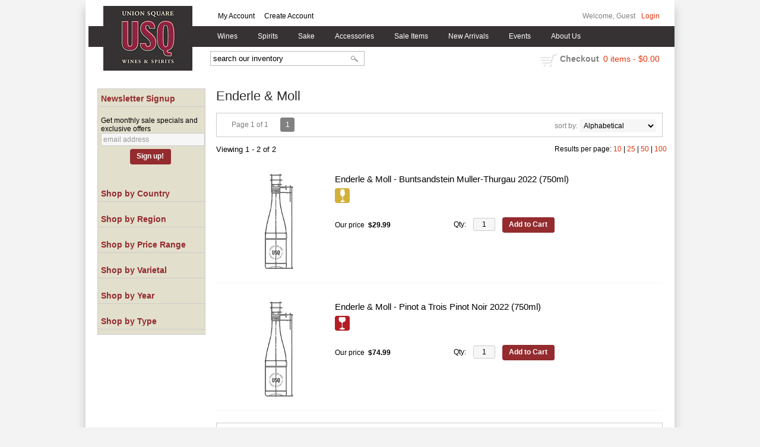

--- FILE ---
content_type: text/html; charset=ISO-8859-1
request_url: https://www.unionsquarewines.com/brands/Enderle-and-Moll
body_size: 11943
content:
<!doctype html>
<html lang="en">
<head>
<title>Enderle & Moll - Union Square Wines</title>
<link rel="preconnect" href="https://ajax.googleapis.com/" crossorigin>
<link rel="dns-prefetch" href="https://ajax.googleapis.com/">
<link rel="preconnect" href="https://www.googletagmanager.com/" crossorigin>
<link rel="dns-prefetch" href="https://www.googletagmanager.com/">
<link rel="preconnect" href="https://fonts.googleapis.com" crossorigin>
<link rel="dns-prefetch" href="https://fonts.googleapis.com">
<meta name="msvalidate.01" content="209B561DEAA2F962BEF96B65F926A647" />
	<meta name="geo.placename" content="140 Fourth Avenue,New York,NY"/>
	<meta name="geo.position" content="40.733573,-73.989913" />
	<meta name="geo.region" content="New York NY,USA" />
	        <meta name="msvalidate.01" content="F40ED45ADD516263E24848F00A6815B3" />
              
        <link rel="apple-touch-icon" href="/images/sites/unionsquarewines/apple-touch-icon.png" />
        <meta name="description" content="Enderle & Moll - Union Square Wines. Search our inventory to find the best enderle & moll at the best prices." />
<meta name="keywords" content="Union, Square, Wines, inventory, wine price, wine shopping" />
<link href="/images/sites/unionsquarewines/favicon.ico?v=6" rel="icon" />

<meta property="og:site_name" content="Union Square Wines">
<meta property="og:type" content="product" />
<meta property="og:url" content="https://www.unionsquarewines.com/brands/Enderle-and-Moll" />
<meta property="og:title" content="Enderle & Moll">
<meta property="og:description" content="Enderle & Moll - Union Square Wines. Search our inventory to find the best enderle & moll at the best prices." />
		<meta property="og:image" content="https://www.unionsquarewines.com/images/sites/unionsquarewines/unionsquarewines-logo.gif" />
		<meta name="viewport" content="width=device-width, initial-scale=1.0"">

	<link rel="stylesheet" type="text/css" href="/skins/gentle/css/master.css?v=14">
	<!--[if lte IE 8]>
      <link rel="stylesheet" type="text/css" href="/skins/gentle/css/ie.css" />
<![endif]-->

	<script src="https://ajax.googleapis.com/ajax/libs/jquery/1.12.4/jquery.min.js"></script>
	   	<script src="/js/jquery/colorbox/jquery.colorbox-min.js"></script>
	<link rel="stylesheet" href="/js/jquery/colorbox-master/colorbox.css"/>
	        <!-- <script async src="https://www.googletagmanager.com/gtag/js?id=AW-788430610"></script><script>window.dataLayer = window.dataLayer || [];function gtag(){dataLayer.push(arguments);}gtag('js', new Date());gtag('config', 'AW-788430610/');</script> -->
        <script async src="https://www.googletagmanager.com/gtag/js?id=AW-788430610"></script><script>window.dataLayer = window.dataLayer || [];function gtag(){dataLayer.push(arguments);}gtag('js', new Date());gtag('config', 'AW-788430610');</script>
        	<script>(function(w,d,s,l,i){w[l]=w[l]||[];w[l].push({'gtm.start': new Date().getTime(),event:'gtm.js'});var f=d.getElementsByTagName(s)[0], j=d.createElement(s),dl=l!='dataLayer'?'&l='+l:'';j.async=true;j.src= 'https://www.googletagmanager.com/gtm.js?id='+i+dl;f.parentNode.insertBefore(j,f); })(window,document,'script','dataLayer','GTM-WGDW35C');</script>
	
<script>
      function vrfCDrop() {
   	if (!confirm("Are you sure you want to delete your entire cart?") ) {
         	return false;
   	}
   	window.location.href="/cart.html?rmc=1";
   }

   function verify_zpo(frm) {
        var txt = "";
        if (frm.request.value == "") {
            txt = "Please enter the information for your request";
        }
        if (!echeck(frm.yem.value) ) {
            txt = "Please enter a valid email address";
            frm.yem.focus();
        }
        if (frm.yem.value == "") {
            txt = "Please enter your email address";
            frm.yem.focus();
        }
	        if (frm.flname.value == "") {
            txt = "Please enter your first and last name";
            frm.flname.focus();
        }
	        if (txt != "") {
           poerror.innerHTML = "<br><img src='/images/spacer.gif' height='5'><br><span class='rd12'><b>"+txt+"</b></span><br><img src='/images/spacer.gif' height='5'><br>";
           onlyShow(poerror);
           return false;
        }
        frm.submit();
   }

   function isInt(num) {
	if (num.match(/[^0-9]/) )
	   return false;
	return true;
   }
function echeck(str) {
   var at="@"
   var dot="."
   var lat=str.indexOf(at)
   var lstr=str.length
   var ldot=str.indexOf(dot)
   if (str.indexOf(at)==-1){
      return false
   }

   if (str.indexOf(at)==-1 || str.indexOf(at)==0 || str.indexOf(at)==lstr){
      return false
   }

   if (str.indexOf(dot)==-1 || str.indexOf(dot)==0 || str.indexOf(dot)==lstr){
      return false
   }

   if (str.indexOf(at,(lat+1))!=-1){
      return false
   }

   if (str.substring(lat-1,lat)==dot || str.substring(lat+1,lat+2)==dot){
      return false
   }

   if (str.indexOf(dot,(lat+2))==-1){
      return false
   }

   if (str.indexOf(" ")!=-1){
      return false
   }

   return true
}
</script>
<!--[if IE 7]>
<link rel="stylesheet" type="text/css" href="/skins/gentle/css/ie7.css" />
<![endif]-->
<!--[if lt IE 7]>
<link rel="stylesheet" type="text/css" href="/skins/gentle/css/ie6.css" />
<script type="text/javascript" src="/skins/gentle/js/DD_belatedPNG_0.0.8a-min.js"></script>
<script type="text/javascript">
DD_belatedPNG.fix('#logo img');
</script>
<![endif]-->
        <script type="text/javascript" src="/skins/gentle/js/jquery.cookie.js"></script>
	        	<script type="text/javascript" src="/skins/gentle/js/gentle-2.js?v=5"></script>
        	                <!-- <link href="/skins/gentle/css/jquery.thumbs.css"  rel="stylesheet" type="text/css" /> -->
                <script type="text/javascript" src="/skins/gentle/js/jquery.thumbs.js"></script>
                		<!-- GA4 Integration -->
  	<script async src="https://www.googletagmanager.com/gtag/js?id=G-8WJRRV4SDQ"></script>
  	<script>
    	window.dataLayer = window.dataLayer || [];
    	function gtag(){dataLayer.push(arguments);}
    	gtag('js', new Date());

    	gtag('config', 'G-8WJRRV4SDQ');
  	</script>
	        <!-- Facebook Pixel Code -->
        <script>
        $( document ).ready(function() {
!function(f,b,e,v,n,t,s) {if(f.fbq)return;n=f.fbq=function(){n.callMethod?n.callMethod.apply(n,arguments):n.queue.push(arguments)};if(!f._fbq)f._fbq=n;n.push=n;n.loaded=!0;n.version='2.0';n.queue=[];t=b.createElement(e);t.async=!0;t.src=v;s=b.getElementsByTagName(e)[0];s.parentNode.insertBefore(t,s)}(window,document,'script','https://connect.facebook.net/en_US/fbevents.js');
fbq('init', '1067597449927226');
fbq('track', 'PageView');
        fbq('track', 'Search');        })
        </script>
        <noscript><img height="1" width="1"src="https://www.facebook.com/tr?id=1067597449927226&ev=PageView&noscript=1"/></noscript>
        <!-- End Facebook Pixel Code -->
        <script>
	$(document).ready(function() {
		$(".thumb").thumbs();
	});

;(function($){
	$.fn.superfish = function(op){

		var sf = $.fn.superfish,
			c = sf.c,
			$arrow = $(['<span class="',c.arrowClass,'"> &#187;</span>'].join('')),
			over = function(){
				var $$ = $(this), menu = getMenu($$);
				clearTimeout(menu.sfTimer);
				$$.showSuperfishUl().siblings().hideSuperfishUl();
			},
			out = function(){
				var $$ = $(this), menu = getMenu($$), o = sf.op;
				clearTimeout(menu.sfTimer);
				menu.sfTimer=setTimeout(function(){
					o.retainPath=($.inArray($$[0],o.$path)>-1);
					$$.hideSuperfishUl();
					if (o.$path.length && $$.parents(['li.',o.hoverClass].join('')).length<1){over.call(o.$path);}
				},o.delay);	
			},
			getMenu = function($menu){
				var menu = $menu.parents(['ul.',c.menuClass,':first'].join(''))[0];
				sf.op = sf.o[menu.serial];
				return menu;
			},
			addArrow = function($a){ $a.addClass(c.anchorClass).append($arrow.clone()); };
			
		return this.each(function() {
			var s = this.serial = sf.o.length;
			var o = $.extend({},sf.defaults,op);
			o.$path = $('li.'+o.pathClass,this).slice(0,o.pathLevels).each(function(){
				$(this).addClass([o.hoverClass,c.bcClass].join(' '))
					.filter('li:has(ul)').removeClass(o.pathClass);
			});
			sf.o[s] = sf.op = o;
			
			$('li:has(ul)',this)[($.fn.hoverIntent && !o.disableHI) ? 'hoverIntent' : 'hover'](over,out).each(function() {
				if (o.autoArrows) addArrow( $('>a:first-child',this) );
			})
			.not('.'+c.bcClass)
				.hideSuperfishUl();
			
			var $a = $('a',this);
			$a.each(function(i){
				var $li = $a.eq(i).parents('li');
				$a.eq(i).focus(function(){over.call($li);}).blur(function(){out.call($li);});
			});
			o.onInit.call(this);
			
		}).each(function() {
			menuClasses = [c.menuClass];
			// if (sf.op.dropShadows  && !($.browser.msie && $.browser.version < 7)) menuClasses.push(c.shadowClass);
			$(this).addClass(menuClasses.join(' '));
		});
	};

	var sf = $.fn.superfish;
	sf.o = [];
	sf.op = {};
	sf.IE7fix = function(){
		var o = sf.op;
		// if ($.browser.msie && $.browser.version > 6 && o.dropShadows && o.animation.opacity!=undefined)
			// this.toggleClass(sf.c.shadowClass+'-off');
		};
	sf.c = {
		bcClass     : 'sf-breadcrumb',
		menuClass   : 'sf-js-enabled',
		anchorClass : 'sf-with-ul',
		arrowClass  : 'sf-sub-indicator',
		shadowClass : 'sf-shadow'
	};
	sf.defaults = {
		hoverClass	: 'sfHover',
		pathClass	: 'overideThisToUse',
		pathLevels	: 1,
		delay		: 100,
		animation	: {opacity:'show'},
		speed		: 'fast',
		autoArrows	: true,
		dropShadows : true,
		disableHI	: false,		// true disables hoverIntent detection
		onInit		: function(){}, // callback functions
		onBeforeShow: function(){},
		onShow		: function(){},
		onHide		: function(){}
	};
	$.fn.extend({
		hideSuperfishUl : function(){
			var o = sf.op,
				not = (o.retainPath===true) ? o.$path : '';
			o.retainPath = false;
			var $ul = $(['li.',o.hoverClass].join(''),this).add(this).not(not).removeClass(o.hoverClass)
					.find('>ul').hide().css('visibility','hidden');
			o.onHide.call($ul);
			return this;
		},
		showSuperfishUl : function(){
			var o = sf.op,
				sh = sf.c.shadowClass+'-off',
				$ul = this.addClass(o.hoverClass)
					.find('>ul:hidden').css('visibility','visible');
			sf.IE7fix.call($ul);
			o.onBeforeShow.call($ul);
			$ul.animate(o.animation,o.speed,function(){ sf.IE7fix.call($ul); o.onShow.call($ul); });
			return this;
		}
	});

})(jQuery);
jQuery(function(){
	jQuery('ul.sf-menu').superfish();
});
  	</script>
	  	<link rel="stylesheet" href="//ajax.googleapis.com/ajax/libs/jqueryui/1.12.1/themes/smoothness/jquery-ui.css">
	<script src="//ajax.googleapis.com/ajax/libs/jqueryui/1.12.1/jquery-ui.min.js"></script>
  	<script>
	var prdct = 0;
  	$.widget( "custom.catcomplete", $.ui.autocomplete, {
    	   _create: function() {
      		this._super();
      		this.widget().menu( "option", "items", "> :not(.ui-autocomplete-category)" );
    	   },
	   _renderMenu: function( ul, items ) {
      		var that = this,
        	currentCategory = "";
      	  	$.each( items, function( index, item ) {
        		var li;
        		if ( item.category != currentCategory ) {
				var extra = "";
				if (prdct == 0 && item.category == "Product Suggestions") {
					extra = " ui-extra";
				}
          			ul.append( "<li class='ui-autocomplete-category"+extra+"'>" + item.category + "</li>" );
          			currentCategory = item.category;
        		}
        		li = that._renderItemData( ul, item );
        		if ( item.category == "Product Suggestions") {
          			li.html("<table width='100%' cellpadding='0' cellspacing='0'><tr><td width='130' class='msimg' align='center'>"+item.img+"</td><td>"+item.label+"<br><div style='padding-top: 5px;'>"+item.bottle+"</div></td></tr></table>");
          		/* li.attr( "aria-label", item.category + " : " + item.label ); */
        		}
      		});
    	     }
  	});
  	</script>
  	<script>
  	$(function() {
    		$( "#items" ).catcomplete({
			      			source: "/search/megasearch.html",
      			minLength: 1,
      			select: function( event, ui ) {
        			window.location.href=ui.item.url; 
        			return false;
      			}
    		})
  	});
  	</script>
	<script>
	</script>
<meta name="google-site-verification" content="ljCZydplX__mU2CcvMbAO-WK2FfqCrJ0HbPPb9qHoR8" />
<script data-siteid="k5NaXVxK" src="https://api.cartstack.com/js/customer-tracking/www.unionsquarewines.com_848c63ae781f97af5f52a68d2cc7c175.js" type="text/javascript"></script>
<script src="https://static.elfsight.com/platform/platform.js" data-use-service-core defer></script>
<div class="elfsight-app-a0d1e38a-407d-4551-98d1-39cce224e26d" data-elfsight-app-lazy></div>
<link rel="stylesheet" type="text/css" href="/css/sites/unionsquarewines/style.css?1768697822" media="screen" />		<script src="https://kit.fontawesome.com/63a3c6e7c0.js" crossorigin="anonymous"></script>
        		<script src="https://cdn.onesignal.com/sdks/OneSignalSDK.js" async=""></script>
	<script>
  	var OneSignal = window.OneSignal || [];
  		OneSignal.push(function() {
    			OneSignal.init({

      				appId: "a4a59661-792f-4b63-b132-e5a6cbe192a0",
    			});
  		});
	</script>
		<script type="text/javascript">
	var _userway_config = {
	account: 'HflgXpNUSh'
	};
	</script>
	<script type="text/javascript" src="https://cdn.userway.org/widget.js"></script>
	</head>

   <body>
   	<noscript><iframe src="https://www.googletagmanager.com/ns.html?id=GTM-WGDW35C" height="0" width="0" style="display:none;visibility:hidden"></iframe></noscript>
	<div id="container" class="container_12 containermain search">        	<div id="header" class="grid_12">
					<div id="logo"><a href="/"><img title="Union Square Wines" alt="Union Square Wines" src="/images/sites/unionsquarewines/unionsquarewines-logo.gif"></a></div>
			                    <div id="secnav">
			                                        <div style="float: left; padding-left: 183px; padding-top: 10px;">
                                        <a href="/account.html">My Account</a> <img src='/images/spacer.gif' class='spacer_img' border='0' bgcolor='#FFFFFF' width='10' height='1' alt='' />                                                                                        <a href="/login.html">Create Account</a> <img src='/images/spacer.gif' class='spacer_img' border='0' bgcolor='#FFFFFF' width='10' height='1' alt='' />                                                                                        </div>
                                        			</div>
							<div style="float: right; position: relative; right: 15px;">
									Welcome, Guest<img src='/images/spacer.gif' class='spacer_img' border='0' bgcolor='#FFFFFF' width='10' height='1' alt='' /><a href="/login.html">Login</a>
									</div>
				                    	<div class='clear'></div>
							<form action="/websearch_results.html" method="get" id="sfrm">
				<div class="button-search" onclick="if ($('#items').val() == 'search our inventory') { return false; } $('#sfrm').submit(); return false;"></div>
				<div class="ui-widget">
  					<label for="wines"></label>
  					<input name="kw" tabindex="1" id="items" value="search our inventory" onclick="this.value='';">
				</div>
				</form>
							</div>
			        <div class="navigation">
			                <div class="sf-contener">
                                        <ul id="topnav" class="sf-menu">
                                                        <li class='nav_first'><a alt="Wines" title="Wines" href="/wines/">Wines</a>
                                   <ul  class="ulul">
           <li><a href="#">By Country</a>
        <ul class="ulul">
       		                       	<li><a href="/wines/All/Austria">Austria</a></li>
                       	                       	<li><a href="/wines/All/France">France</a></li>
                       	                       	<li><a href="/wines/All/Germany">Germany</a></li>
                       	                       	<li><a href="/wines/All/Israel">Israel</a></li>
                       	                       	<li><a href="/wines/All/Italy">Italy</a></li>
                       	                       	<li><a href="/wines/All/Japan">Japan</a></li>
                       	                       	<li><a href="/wines/All/Portugal">Portugal</a></li>
                       	                       	<li><a href="/wines/All/South-Africa">South Africa</a></li>
                       	                       	<li><a href="/wines/All/Spain">Spain</a></li>
                       	                       	<li><a href="/wines/All/United-States">United States</a></li>
                       	                       			<li><a href="/wines/?m=country">Show more</a></li>
                       			               </ul>
               </li>
                       <li><a href="#">By Type</a>
        <ul class="ulul">
       		                       	<li><a href="/wines/?item_type=cider">Cider</a></li>
                       	                       	<li><a href="/wines/?item_type=dessert">Dessert</a></li>
                       	                       	<li><a href="/wines/?item_type=kosher">Kosher</a></li>
                       	                       	<li><a href="/wines/?item_type=madeira">Madeira</a></li>
                       	                       	<li><a href="/wines/?item_type=orange">Orange</a></li>
                       	                       	<li><a href="/wines/?item_type=organic">Organic</a></li>
                       	                       	<li><a href="/wines/?item_type=wother">Other Wine</a></li>
                       	                       	<li><a href="/wines/?item_type=port">Port</a></li>
                       	                       	<li><a href="/wines/?item_type=red">Red</a></li>
                       	                       	<li><a href="/wines/?item_type=rose">Rose</a></li>
                       	                       	<li><a href="/wines/?item_type=sake">Sake</a></li>
                       	                       	<li><a href="/wines/?item_type=sherry">Sherry</a></li>
                       	                       	<li><a href="/wines/?item_type=sparkling">Sparkling</a></li>
                       	                       	<li><a href="/wines/?item_type=white">White</a></li>
                       	               </ul>
               </li>
                       <li><a href="#">By Region</a>
        <ul class="ulul">
       		                       	<li><a href="/wines/All/All/All/Bordeaux">Bordeaux</a></li>
                       	                       	<li><a href="/wines/All/All/All/Burgundy">Burgundy</a></li>
                       	                       	<li><a href="/wines/All/All/All/California">California</a></li>
                       	                       	<li><a href="/wines/All/All/All/Champagne">Champagne</a></li>
                       	                       	<li><a href="/wines/All/All/All/Fukushima">Fukushima</a></li>
                       	                       	<li><a href="/wines/All/All/All/New-York">New York</a></li>
                       	                       	<li><a href="/wines/All/All/All/Oregon">Oregon</a></li>
                       	                       	<li><a href="/wines/All/All/All/Piedmont">Piedmont</a></li>
                       	                       	<li><a href="/wines/All/All/All/Tuscany">Tuscany</a></li>
                       	                       	<li><a href="/wines/All/All/All/Veneto">Veneto</a></li>
                       	                       			<li><a href="/wines/?m=region">Show more</a></li>
                       			               </ul>
               </li>
                       <li><a href="#">By Varietal</a>
        <ul class="ulul">
       		                       	<li><a href="/wines/Cabernet-Franc">Cabernet Franc</a></li>
                       	                       	<li><a href="/wines/Cabernet-Sauvignon">Cabernet Sauvignon</a></li>
                       	                       	<li><a href="/wines/Chardonnay">Chardonnay</a></li>
                       	                       	<li><a href="/wines/Grenache">Grenache</a></li>
                       	                       	<li><a href="/wines/Merlot">Merlot</a></li>
                       	                       	<li><a href="/wines/Pinot-Noir">Pinot Noir</a></li>
                       	                       	<li><a href="/wines/Riesling">Riesling</a></li>
                       	                       	<li><a href="/wines/Sake">Sake</a></li>
                       	                       	<li><a href="/wines/Sauvignon-Blanc">Sauvignon Blanc</a></li>
                       	                       	<li><a href="/wines/Syrah">Syrah</a></li>
                       	                       			<li><a href="/wines/?m=varietal">Show more</a></li>
                       			               </ul>
               </li>
                       <li><a href="#">By Winery</a>
        <ul class="ulul">
       		                       	<li><a href="/brands/Baldoria">Baldoria</a></li>
                       	                       	<li><a href="/brands/Billecart-Salmon">Billecart-Salmon</a></li>
                       	                       	<li><a href="/brands/Bogle">Bogle</a></li>
                       	                       	<li><a href="/brands/Brooklyn-Kura">Brooklyn Kura</a></li>
                       	                       	<li><a href="/brands/Dassai">Dassai</a></li>
                       	                       	<li><a href="/brands/Homare">Homare</a></li>
                       	                       	<li><a href="/brands/Mionetto">Mionetto</a></li>
                       	                       	<li><a href="/brands/Recanati">Recanati</a></li>
                       	                       	<li><a href="/brands/Sandeman">Sandeman</a></li>
                       	                       	<li><a href="/brands/Vietti">Vietti</a></li>
                       	                       			<li><a href="/wines/?m=winery">Show more</a></li>
                       			               </ul>
               </li>
                       <li><a href="#">By Year</a>
        <ul class="ulul">
       		                       	<li><a href="/wines/All/All/2015">2015</a></li>
                       	                       	<li><a href="/wines/All/All/2016">2016</a></li>
                       	                       	<li><a href="/wines/All/All/2017">2017</a></li>
                       	                       	<li><a href="/wines/All/All/2018">2018</a></li>
                       	                       	<li><a href="/wines/All/All/2019">2019</a></li>
                       	                       	<li><a href="/wines/All/All/2020">2020</a></li>
                       	                       	<li><a href="/wines/All/All/2021">2021</a></li>
                       	                       	<li><a href="/wines/All/All/2022">2022</a></li>
                       	                       	<li><a href="/wines/All/All/2023">2023</a></li>
                       	                       	<li><a href="/wines/All/All/2024">2024</a></li>
                       	                       			<li><a href="/wines/?m=year">Show more</a></li>
                       			               </ul>
               </li>
                       <li><a href="#">By Subregion</a>
        <ul class="ulul">
       		                       	<li><a href="/wines/?subregion=Barolo">Barolo</a></li>
                       	                       	<li><a href="/wines/?subregion=Chateauneuf-du-Pape">Chateauneuf-du-Pape</a></li>
                       	                       	<li><a href="/wines/?subregion=Chianti+Classico">Chianti Classico</a></li>
                       	                       	<li><a href="/wines/?subregion=Finger+Lakes">Finger Lakes</a></li>
                       	                       	<li><a href="/wines/?subregion=Montalcino">Montalcino</a></li>
                       	                       	<li><a href="/wines/?subregion=Napa+Valley">Napa Valley</a></li>
                       	                       	<li><a href="/wines/?subregion=Sancerre">Sancerre</a></li>
                       	                       	<li><a href="/wines/?subregion=Sonoma+Coast">Sonoma Coast</a></li>
                       	                       	<li><a href="/wines/?subregion=Treviso">Treviso</a></li>
                       	                       	<li><a href="/wines/?subregion=Willamette+Valley">Willamette Valley</a></li>
                       	                       			<li><a href="/wines/?m=subregion">Show more</a></li>
                       			               </ul>
               </li>
                  	<li><a href="#">By  Bottle Size</a>
   	<ul class="ulul">
   		<li><a href="/websearch_results.html?item_type=wine&size=375">Half Bottles</a></li>
   		<li><a href="/websearch_results.html?item_type=wine&size=1500">Magnums</a></li>
   		<li><a href="/websearch_results.html?item_type=wine&sztxt=lformat">Large Format</a></li>
   	</ul>
   	</li>
	   	<li><a class="" href="/topics/Natural-Wines-g7209926ct">Natural Wines</a></li>
	   </ul>
                                   </li>
                                                                <li class="sptmb "><a alt="Spirits" title="Spirits" href="/spirits/">Spirits</a>
                                   <ul  class='ulul'>
   	                <li><a href="#">By Country</a>
                <ul class='ulul'>
                                        <li><a href="/spirits/All/England">England</a></li>
                                                <li><a href="/spirits/All/France">France</a></li>
                                                <li><a href="/spirits/All/Ireland">Ireland</a></li>
                                                <li><a href="/spirits/All/Italy">Italy</a></li>
                                                <li><a href="/spirits/All/Jamaica">Jamaica</a></li>
                                                <li><a href="/spirits/All/Japan">Japan</a></li>
                                                <li><a href="/spirits/All/Mexico">Mexico</a></li>
                                                <li><a href="/spirits/All/Scotland">Scotland</a></li>
                                                <li><a href="/spirits/All/South-Korea">South Korea</a></li>
                                                <li><a href="/spirits/All/United-States">United States</a></li>
                                                        	<li><a href="/spirits/?m=country">Show more</a></li>
                                	                </ul>
                </li>
                                <li><a href="#">By Liquor</a>
                <ul class='ulul'>
                                        <li><a href="/spirits/Bourbon-Whiskey">Bourbon Whiskey</a></li>
                                                <li><a href="/spirits/Gin">Gin</a></li>
                                                <li><a href="/spirits/Liqueur">Liqueur</a></li>
                                                <li><a href="/spirits/Mezcal">Mezcal</a></li>
                                                <li><a href="/spirits/RTD-Cocktails">RTD Cocktails</a></li>
                                                <li><a href="/spirits/Rum">Rum</a></li>
                                                <li><a href="/spirits/Rye-Whiskey">Rye Whiskey</a></li>
                                                <li><a href="/spirits/Single-Malt-Scotch-Whisky">Single Malt Scotch Whisky</a></li>
                                                <li><a href="/spirits/Tequila">Tequila</a></li>
                                                <li><a href="/spirits/Vodka">Vodka</a></li>
                                                        	<li><a href="/spirits/?m=varietal">Show more</a></li>
                                	                </ul>
                </li>
                                <li><a href="#">By Producer</a>
                <ul class='ulul'>
                                        <li><a href="/brands/Absolut">Absolut</a></li>
                                                <li><a href="/brands/Fee-Brothers">Fee Brothers</a></li>
                                                <li><a href="/brands/Hamilton">Hamilton</a></li>
                                                <li><a href="/brands/High-Noon">High Noon</a></li>
                                                <li><a href="/brands/Luxardo">Luxardo</a></li>
                                                <li><a href="/brands/On-The-Rocks">On The Rocks</a></li>
                                                <li><a href="/brands/Planteray">Planteray</a></li>
                                                <li><a href="/brands/Pollinator-Spirits">Pollinator Spirits</a></li>
                                                <li><a href="/brands/St-George">St George</a></li>
                                                <li><a href="/brands/Via-Carota">Via Carota</a></li>
                                                        	<li><a href="/spirits/?m=winery">Show more</a></li>
                                	                </ul>
                </li>
                        </ul>
                                   </li>
                                                                <li><a href="/sake/">Sake</a>
				                                </li>
                                                                <li class='mli1'><a alt="Accessories" title="Accessories" href="/accessories/">Accessories</a>
                                           <ul  class="ulul">
           		<li><a href="/accessories/Corkscrew">Corkscrew</a></li>
        		        		<li><a href="/accessories/Decanters">Decanters</a></li>
        		        		<li><a href="/accessories/Glasses">Glasses</a></li>
        		        		<li><a href="/accessories/Stoppers">Stoppers</a></li>
        			</ul>
	                                </li>
                                                <li class='nav_sale'><a href="/items-on-sale/">Sale Items</a>
                                </li>
                                                <li class='mli2'><a alt="New Arrivals" title="New Arrivals" href="/new-arrivals/">New Arrivals</a></li>
                                        <li id="heventli"><a alt="Events" title="Events" href="/events/">Events</a>
                </li>
                                <li id="abtus" class=""><a alt="About Us" title="About Us" href="/about-us.html">About Us</a>
		        		<ul class="ulul aboutusul">
                                                                        <li><a href="/contact-us.html">Contact Us</a></li>
                                           	<li><a class="" href="/topics/Return-Policy-g4569466uv">Return Policy</a></li>
	                                        <li><a href="/delivery-policy.html">Delivery Policy</a></li>
					                                        <li><a href="/shipping-policy.html">Shipping Policy</a></li>
                                                                    </ul>
				</li>
	                    </ul>
		</div>
		                	<div class="clear"></div>
			   	<div id="header-bottom" class="grid_12">
   	  	<div id="shric" style="float: left">
			</div>
	  		<div id="cart">
    		    <div style="" class="heading">
			&nbsp;<a id="shopping_cart_icon" href="#">shopping cart</a>
      			<h4>Checkout</h4>
      			<a href="/cart.html"><span id="cart_total">&nbsp;0 items - $0.00</span></a>
		    </div>
		        		    	<div id="cart_items" class="content">Your cart is empty</div>
			  		</div>
			</div>
	<div class="grid_12 search" id="mcsec">
		<div id="notification" class="hide_on_fluid"></div>
      
        		<div id="column-left">
			                <div class="box">
		   <style>
   .mega-menu li a:hover {background-color: #942b2e;} .mega-menu .sub li.mega-hdr li a:hover {background-color: #942b2e;}    </style>
           	<form id="news_form_ex" style="display:inline" action="#" onsubmit="return false;">
                <div class="box-category boxtop" style="margin-bottom: 20px;" id="emailsrv">
                <ul>
                       <li><a href="#" class="active">Newsletter Signup</a>
			<li>
                	<div id="emwrap">
                        <div class="lnav_opt_opt">Get monthly sale specials and exclusive offers</div>
                        <div id="emerror" style="padding-left: 5px; padding-top: 5px; color: #CC0000; display:none">
                                Please enter a valid email
                        </div>
                        <div class="lnav_opt_opt" style="padding-bottom: 5px;">
                        <table width="100%" id="emtxtwr" border="0" cellspacing="0" cellpadding="0">
			<!--
                        <tr>
                                <td width="33" align="left"><input value="your name" onFocus="if(this.value == 'your name'){this.value='';}" onblur="if (this.value==''){this.value='your name';}" style="width: 100%" type="text" name="nm" class="emsi"></td>
                        </tr>
			-->
			                        	<tr>
                                <td align="left"><input style="width: 100%" id="myemail" value="email address" type="text" name="em" onFocus="if(this.value=='email address'){this.value='';}" onblur="if (this.value==''){this.value='email address';}" onKeyUp="$('neaem').hide(); return false;" class='emsi'></td>
                        	</tr>
							</table>
                        </div>
                        
                        <div class="jred" style="padding-bottom: 5px; width: 100%; text-align: center">
                                                                        <a href="#" class="button" onclick="if(!echeck($('#myemail').val())){ $('#emerror').show(); return false;}; var extra = $('#news_form_ex').serialize(); $.ajax({ type: 'POST', url: '/add-news-email-ajax.html', data: 'txtonly=1&jquery=1&'+extra+'&em='+$('#myemail').val(), success: function(msg){ $('#emwrap').html(msg);   } }); return false;"><span>Sign up!</span></a>
                                                                </div>
                </div>
		</li>
                </ul>
		</div>
	   </form>
           <div class="clear nh9"></div>
                   <div class="box-content">
        	<div class="box-category boxtop">
		                <ul>
   	                       	<li class='lnavtopli countrywrap'>
			<a href="#" onclick="$('#country_short').toggle();"  class="active">Shop by Country</a>
		        <ul id='country_short'>
			                        	<li><a href="/websearch_results.html?country=Germany&winery=Enderle+%26+Moll&sortby=winery&l=25">Germany</a></li>
				                	</ul>
                	</li>
			                    	<li class='lnavtopli regionwrap'>
			<a href="#" onclick="$('#region_short').toggle();"  class="active">Shop by Region</a>
		        <ul id='region_short'>
			                        	<li><a href="/websearch_results.html?winery=Enderle+%26+Moll&sortby=winery&region=Baden&l=25">Baden</a></li>
				                	</ul>
                	</li>
			                    	<li class='lnavtopli price_bandwrap'>
			<a href="#" onclick="$('#price_band_short').toggle();"  class="active">Shop by Price Range</a>
		        <ul id='price_band_short'>
			                        	<li><a href="/websearch_results.html?page=1&price_band=50&winery=Enderle+%26+Moll&sortby=winery&l=25">$25 - $50</a></li>
				                        	<li><a href="/websearch_results.html?page=1&price_band=75&winery=Enderle+%26+Moll&sortby=winery&l=25">$50 - $75</a></li>
				                	</ul>
                	</li>
			                    	<li class='lnavtopli varietalwrap'>
			<a href="#" onclick="$('#varietal_short').toggle();"  class="active">Shop by Varietal</a>
		        <ul id='varietal_short'>
			                        	<li><a href="/websearch_results.html?varietal=Muller-Thurgau&winery=Enderle+%26+Moll&sortby=winery&l=25">Muller-Thurgau</a></li>
				                        	<li><a href="/websearch_results.html?varietal=Pinot+Noir&winery=Enderle+%26+Moll&sortby=winery&l=25">Pinot Noir</a></li>
				                	</ul>
                	</li>
			                    	<li class='lnavtopli yearwrap'>
			<a href="#" onclick="$('#year_short').toggle();"  class="active">Shop by Year</a>
		        <ul id='year_short'>
			                        	<li><a href="/websearch_results.html?winery=Enderle+%26+Moll&year=2022&sortby=winery&l=25">2022</a></li>
				                	</ul>
                	</li>
			                    	<li class='lnavtopli desc2wrap'>
			<a href="#" onclick="$('#desc2_short').toggle();"  class="active">Shop by Type</a>
		        <ul id='desc2_short'>
			                        	<li><a href="/websearch_results.html?winery=Enderle+%26+Moll&sortby=winery&l=25&item_type=red">Reds</a></li>
				                        	<li><a href="/websearch_results.html?winery=Enderle+%26+Moll&sortby=winery&l=25&item_type=white">Whites</a></li>
				                	</ul>
                	</li>
						</ul>
			</div>
		</div>
      		<div class="clear"></div>
   		                	</div>
        		</div>  
        		<div id="content">        <div><h1 class="colr heading">Enderle & Moll</h1></div><div id="srcrz">   <div class="sorting">
	<ul>
		                <li class="txt">Page 1 of 1</li>
                <li class='numbrs active'><a href='/brands/Enderle-and-Moll?page=1&winery=Enderle+%26+Moll&sortby=winery&l=25' class='numbrs active'>1</a></li><li></li>        </ul>
	<div align="right" id="sbwrap" style="font-size: 12px; padding: 10px 10px 0px 0px;">
		<form action="/brands/Enderle-and-Moll" method="get">
					<input type="hidden" value="Enderle & Moll" name="winery">
						<span class='srt'>sort by:</span>
					<select onchange="this.form.submit(); return false;" id="sortbydrop" name="sortby">
			<option value="winery" selected>Alphabetical</option>
			<option value="bottle">Price - Low to High</option>
			<option value="dbottle">Price - High to Low</option>
					</select>
		</form>
	</div>
   	<!-- <a href="#" class="switch_thumb">&nbsp;</a> -->
   </div>

   		<table width='100%' cellpadding='0' class="sbar2" cellspacing='0'>
		<tr>
		<td class='wf_content' id="vntxt" width='300'>Viewing 1 - 2 of 2</td>                <td class="rppage" align='right'>Results per page:                                        <a class="" href="/brands/Enderle-and-Moll?page=1&winery=Enderle+%26+Moll&sortby=winery&l=10">10</a> |                                                <a class="" href="/brands/Enderle-and-Moll?page=1&winery=Enderle+%26+Moll&sortby=winery&l=25">25</a> |                                                <a class="" href="/brands/Enderle-and-Moll?page=1&winery=Enderle+%26+Moll&sortby=winery&l=50">50</a>&nbsp;|                                                <a class="" href="/brands/Enderle-and-Moll?page=1&winery=Enderle+%26+Moll&sortby=winery&l=100">100</a>&nbsp;
                        		</td>
                                </tr></table>
                      	<div>&nbsp;</div>
	  <div style="display: block"></div>
	  <div class="product-list">
    <div>
                  <table  width='98%' class='wf_content prow' border='0' cellpadding='0' cellspacing='0'>
	 	                <tr>
		                	<td width="170px" valign='top' class='resimg' align='center'><div class='rimgaw'><span class="helper"></span><a href="/wines/Enderle-and-Moll-Buntsandstein-Muller-Thurgau-2022-w8016395ya" title="Enderle & Moll - Buntsandstein Muller-Thurgau 2022 <span>(750ml)</span>"><img class='thumbs' border="0" title="Enderle & Moll - Buntsandstein Muller-Thurgau 2022 <span>(750ml)</span>" alt="Enderle & Moll - Buntsandstein Muller-Thurgau 2022 <span>(750ml)</span>" src='/images/sites/unionsquarewines/white.jpg' width='52' height='160'></a></div>
							</td>
                		<td width='10'><img src='/images/spacer.gif' class='spacer_img' border='0' bgcolor='#FFFFFF' width='1' height='10' alt='' /></td>
				                	<td valign='top' class="srmid" align='left'>
			                   <table class='wf_content' width='100%' cellpadding='0' cellspacing='0'  border='0'>
                   <tr><td>
		   			<a  href='/wines/Enderle-and-Moll-Buntsandstein-Muller-Thurgau-2022-w8016395ya' class='rebl15'>Enderle & Moll - Buntsandstein Muller-Thurgau 2022 <span>(750ml)</span></a>
					   </td></tr>
					<tr><td></td></tr>
			                   <tr><td class='wf_content'>
			                        <table  width="100%" cellpadding="0" cellspacing="0" border="0" class="wf_content rgenr" >
                   				<tr>
                        <td>
                                                    <table class='itrev' cellpadding="0" cellspacing="0" border="0">
                            <tr><td align='left'>
                           <table  width="100%" cellpadding="0" cellspacing="0" border="0">
			   <tr>
                           <td align='left'><img alt="White Wine" title="White Wine" src="/images/sites/white.png">&nbsp;</td>                           </td></tr></table>
                           </tr></table>
                                                   </td></tr>
                                                </table>
			                   </td></tr>
                   <tr><td bgcolor=''><img src='/images/spacer.gif' class='spacer_img' border='0' bgcolor='#' width='1' height='10' alt='' /></td></tr>                    	   <tr><td width='100%'>
                   	   <table width='100%' cellspacing='0' cellpadding='0' border='0'>
                           <tr>
			                                   <td width='200'><table class='prwrp' width='100%' cellspacing='0' cellpadding='0'><tr><td valign='top' width='220'><a href='/wines/Enderle-and-Moll-Buntsandstein-Muller-Thurgau-2022-w8016395ya' class='blu14'>Our price</a>&nbsp;&nbsp;<span class='rd14'><b>$29.99</b></span></td></tr></table></td>
                                                           <td valign='bottom'>
				                                                        <div class='lnotifw' id="w8016395yacfmw" style="display: none;">
                                                        	<div class='lnotif' id="w8016395yacfm">
                                                        	</div>
                                                        </div>
                                                                                        		<div class='rqt'><span class='qtytxtwrap'>Qty:</span>
															&nbsp;&nbsp;
															<input style="text-align: center" value="1" class='rqbx' type="text" size="3" id="qty_w8016395ya" maxlength='3'>
															&nbsp;&nbsp;
															<a onclick="$('#w8016395yacfmw').show(); $('#w8016395yacfm').html('<div class=lnotif><div class=attention>Saving quantities...</div></div>'); noscrolladdToCartQty('w8016395ya', $('#qty_w8016395ya').val(), 'w8016395yacfm');" class="button">
															<span>Add to Cart</span>
														</a>
												</div>
										</td>
                           			   </tr>

			   			   </table>
		     	   </td></tr>
			                      </table>
			                </td>
				</tr>
		                </table>
		  </div>
    <div>
                  <table  width='98%' class='wf_content prow' border='0' cellpadding='0' cellspacing='0'>
	 	                <tr>
		                	<td width="170px" valign='top' class='resimg' align='center'><div class='rimgaw'><span class="helper"></span><a href="/wines/Enderle-and-Moll-Pinot-a-Trois-Pinot-Noir-2022-w73977191t" title="Enderle & Moll - Pinot a Trois Pinot Noir 2022 <span>(750ml)</span>"><img class='thumbs' border="0" title="Enderle & Moll - Pinot a Trois Pinot Noir 2022 <span>(750ml)</span>" alt="Enderle & Moll - Pinot a Trois Pinot Noir 2022 <span>(750ml)</span>" src='/images/sites/unionsquarewines/red.jpg' width='52' height='160'></a></div>
							</td>
                		<td width='10'><img src='/images/spacer.gif' class='spacer_img' border='0' bgcolor='#FFFFFF' width='1' height='10' alt='' /></td>
				                	<td valign='top' class="srmid" align='left'>
			                   <table class='wf_content' width='100%' cellpadding='0' cellspacing='0'  border='0'>
                   <tr><td>
		   			<a  href='/wines/Enderle-and-Moll-Pinot-a-Trois-Pinot-Noir-2022-w73977191t' class='rebl15'>Enderle & Moll - Pinot a Trois Pinot Noir 2022 <span>(750ml)</span></a>
					   </td></tr>
					<tr><td></td></tr>
			                   <tr><td class='wf_content'>
			                        <table  width="100%" cellpadding="0" cellspacing="0" border="0" class="wf_content rgenr" >
                   				<tr>
                        <td>
                                                    <table class='itrev' cellpadding="0" cellspacing="0" border="0">
                            <tr><td align='left'>
                           <table  width="100%" cellpadding="0" cellspacing="0" border="0">
			   <tr>
                           <td align='left'><img alt="Red Wine" title="Red Wine" src="/images/sites/red.png">&nbsp;</td>                           </td></tr></table>
                           </tr></table>
                                                   </td></tr>
                                                </table>
			                   </td></tr>
                   <tr><td bgcolor=''><img src='/images/spacer.gif' class='spacer_img' border='0' bgcolor='#' width='1' height='10' alt='' /></td></tr>                    	   <tr><td width='100%'>
                   	   <table width='100%' cellspacing='0' cellpadding='0' border='0'>
                           <tr>
			                                   <td width='200'><table class='prwrp' width='100%' cellspacing='0' cellpadding='0'><tr><td valign='top' width='220'><a href='/wines/Enderle-and-Moll-Pinot-a-Trois-Pinot-Noir-2022-w73977191t' class='blu14'>Our price</a>&nbsp;&nbsp;<span class='rd14'><b>$74.99</b></span></td></tr></table></td>
                                                           <td valign='bottom'>
				                                                        <div class='lnotifw' id="w73977191tcfmw" style="display: none;">
                                                        	<div class='lnotif' id="w73977191tcfm">
                                                        	</div>
                                                        </div>
                                                                                        		<div class='rqt'><span class='qtytxtwrap'>Qty:</span>
															&nbsp;&nbsp;
															<input style="text-align: center" value="1" class='rqbx' type="text" size="3" id="qty_w73977191t" maxlength='3'>
															&nbsp;&nbsp;
															<a onclick="$('#w73977191tcfmw').show(); $('#w73977191tcfm').html('<div class=lnotif><div class=attention>Saving quantities...</div></div>'); noscrolladdToCartQty('w73977191t', $('#qty_w73977191t').val(), 'w73977191tcfm');" class="button">
															<span>Add to Cart</span>
														</a>
												</div>
										</td>
                           			   </tr>

			   			   </table>
		     	   </td></tr>
			                      </table>
			                </td>
				</tr>
		                </table>
		  </div>
    </div>
  <div class='clear'></div>      		</div>
		   <div class="sorting">
	<ul>
		                <li class="txt">Page 1 of 1</li>
                <li class='numbrs active'><a href='/brands/Enderle-and-Moll?page=1&winery=Enderle+%26+Moll&sortby=winery&l=25' class='numbrs active'>1</a></li><li></li>        </ul>
	<div align="right" id="sbwrap" style="font-size: 12px; padding: 10px 10px 0px 0px;">
		<form action="/brands/Enderle-and-Moll" method="get">
					<input type="hidden" value="Enderle & Moll" name="winery">
						<span class='srt'>sort by:</span>
					<select onchange="this.form.submit(); return false;" id="sortbydrop" name="sortby">
			<option value="winery" selected>Alphabetical</option>
			<option value="bottle">Price - Low to High</option>
			<option value="dbottle">Price - High to Low</option>
					</select>
		</form>
	</div>
   	<!-- <a href="#" class="switch_thumb">&nbsp;</a> -->
   </div>

   		<table width='100%' cellpadding='0' class="sbar2" cellspacing='0'>
		<tr>
		<td class='wf_content' id="vntxt" width='300'>Viewing 1 - 2 of 2</td>                <td class="rppage" align='right'>Results per page:                                        <a class="" href="/brands/Enderle-and-Moll?page=1&winery=Enderle+%26+Moll&sortby=winery&l=10">10</a> |                                                <a class="" href="/brands/Enderle-and-Moll?page=1&winery=Enderle+%26+Moll&sortby=winery&l=25">25</a> |                                                <a class="" href="/brands/Enderle-and-Moll?page=1&winery=Enderle+%26+Moll&sortby=winery&l=50">50</a>&nbsp;|                                                <a class="" href="/brands/Enderle-and-Moll?page=1&winery=Enderle+%26+Moll&sortby=winery&l=100">100</a>&nbsp;
                        		</td>
                                </tr></table>
                      	<div>&nbsp;</div>
			</div>
		<div id="discl" style=""><p class="container_12" style="background: rgb(54, 50, 51); padding: 10px; margin-bottom: 0px; color: rgb(255, 255, 255); text-align: center;">YOU MUST BE AT LEAST 21 YEARS OF AGE TO ORDER WINE OR SPIRITS<br />
Sip Responsibly.&nbsp;Moderation is not dangerous.&nbsp;</p></div>
		   	</div><!-- end #content -->			</div>
			</div>
						</div>
			 		</div>
		<div class="clear nh8"></div>
		<div id="container" class="container_12"> 
	      <div id="footer">
        <div class="grid_3" id="ftinfo">
      <h3 id="ftinfo">Information</h3>
      <ul style="padding-left: 0px;">
		                        <li><a  href="/?vmbl=1">View Mobile Site</a></li>
                                		<li><a alt="Contact Us" title="Contact Us"  href="/contact-us.html">Contact Us</a></li>
			                        <li><a alt="Local Delivery Information" title="Local Delivery Information"  href="/local-delivery.html">Local Delivery</a></li>
			                        <li><a alt="Shipping Information" title="Shipping Information"  href="/shipping-policy.html">Shipping Information</a></li>
                                        	<li><a alt="Return Policy" title="Return Policy"  href="/return-policy.html">Return Policy</a></li>
			                	<li><a alt="Privacy Policy" title="Privacy Policy"  href="/privacy_policy.html">Privacy Policy</a></li>
			                	<li><a alt="Terms &amp; Conditions" title="Terms &amp; Conditions"   href="/terms_of_service.html">Terms &amp; Conditions</a></li>
			                	<li><a alt="Accessibility Statement" title="Accessibility Statement"  href="/accessibility-statement.html">Accessibility Statement</a></li>
			              </ul>
    </div>
	    <div id="ftwacct" class="grid_3">
      <h3 id="ftcct">Account</h3>
      <ul style="padding-left: 0px;">
        <li><a  href="/login.html?done=%2Fbrands%2FEnderle-and-Moll">Login</a></li><li><a  href="/my-account.html">Create Account</a></li><li><a  href="/account.html">My Account</a></li><li><a  href="/order-view.html">Order History</a></li>      </ul>

	    </div>
	
    <div class="grid_3" id="ourlocwrap" style="width: 480px;">
            			<h3 id="orlc">Our Location</h3>
			      <ul style="padding-left: 0px;">
        <li>
		<div id="ourloc" style="; float: left">
		                	<div itemprop="name"></div>
                	<div itemprop="address" id="ftadd" itemscope itemtype="http://schema.org/PostalAddress">
				                        	<span itemprop="streetAddress">140 Fourth Avenue</span><br>
				                        	<span itemprop="addressLocality">New York</span>,
                        	<span itemprop="addressRegion">NY</span>
                        	<span itemprop="postalCode">10003</span>
									<br><Br>
					                	</div>

							Phone:  <span itemprop="telephone">(212) 675-8100</span>
				<Br>Fax:  (212) 675-8663        		<div style="padding-top: 10px" class='fthours'>
			        <table id="hourwrap" class='hdata_tbl' width='100%' cellpadding='0' cellspacing='0' border='0' >
        <tr><td bgcolor=''><img src='/images/spacer.gif' class='spacer_img' border='0' bgcolor='#' width='1' height='3' alt='' /></td></tr><tr><td width='60' class='htxt'>Mon-Sat</td><td class='hdata'>9:00 am - 9:00 pm</td></tr><tr><td width='60' class='htxt'>Sun</td><td class='hdata'>12:00 pm - 8:00 pm</td></tr>        </table>
				</div>
                	        	<div style="padding-top: 10px" itemscope itemtype="http://schema.org/Organization">
		<link itemprop="url" href="https://www.unionsquarewines.com"> 
                                        <a itemprop="sameAs" rel="noreferer, noopener" target="_blank" href="http://www.facebook.com/pages/Union-Square-Wines-and-Spirits/159591607398179"><img alt="Union Square Wines on Facebook" title="Union Square Wines on Facebook" src="/images/sites/facebook-2.png" /></a>
                                                <a itemprop="sameAs" rel="noreferer, noopener" target="_blank" href="http://www.twitter.com/USQWines"><img alt="Union Square Wines on Twitter" title="Union Square Wines on Twitter" src="/skins/gentle/images/twitter.png" /></a>
                                                <a itemprop="sameAs" rel="noreferer, noopener" target="_blank" href="http://instagram.com/usqwines/"><img alt="Union Square Wines on Instagram" title="Union Square Wines on Instagram" src="/images/sites/instagram-2.png" /></a>
                        		</div>
				</div>
				<div id="gmapme" style="float: right">
                                		<a   href="https://maps.google.com/maps?saddr=Current+Location&daddr=140 Fourth Avenue+New York,NY+10003"><img src="/images/sites/unionsquarewines//footer-map.png"></a>
						</div>
			</li>
      </ul>
	    </div>
        
  </div>
  
    <div class="spacer clearfix"></div>
	  <div id="directions"></div>
  	  <div id="powered">
	  	<div class="grid_12">
	<table id="pweredtb" width='100%' cellspacing='0' cellpadding='0'>
	<tr>
	<td>Copyright &copy; 2026 All rights reserved
		</td>
			<td align='right'>
		
		Website Powered by <a class='pwdwf' href="https://www.winefetch.com/retailers/" target="_blank">WineFetch</a>
			</td>
			</tr>
	</table>
	</div>
  </div>
		<script>(function(w,d,t,r,u){var f,n,i;w[u]=w[u]||[],f=function(){var o={ti:"343136249"};o.q=w[u],w[u]=new UET(o),w[u].push("pageLoad")},n=d.createElement(t),n.src=r,n.async=1,n.onload=n.onreadystatechange=function(){var s=this.readyState;s&&s!=="loaded"&&s!=="complete"||(f(),n.onload=n.onreadystatechange=null)},i=d.getElementsByTagName(t)[0],i.parentNode.insertBefore(n,i)})(window,document,"script","//bat.bing.com/bat.js","uetq");</script>
		<noscript><img src="//bat.bing.com/action/0?ti=343136249&Ver=2" height="0" width="0" style="display:none; visibility: hidden;" /></noscript>
					<script>
			$( document ).ready(function() {
   				window.uetq = window.uetq || [];
   				window.uetq.push ('event', 'Search', {'search_term':''});
			});
			</script>
        		    <script type="application/ld+json">
    {
      "@context": "https://schema.org",
	"image": [
	"https://www.unionsquarewines.com/images/sites/unionsquarewines/unionsquarewines-logo.gif"
	],
      "@type": "Store",
      "@id": "https://www.unionsquarewines.com",
      "name": "Union Square Wines",
      "address": {
        "@type": "PostalAddress",
        "streetAddress": "140 Fourth Avenue",
        "addressLocality": "New York",
        "addressRegion": "NY",
        "postalCode": "10003",
        "addressCountry": "US"
      },
      "geo": {
        "@type": "GeoCoordinates",
        "latitude": 40.733573,
        "longitude": -73.989913      },
      "url": "https://www.unionsquarewines.com",
      "telephone": "+(212) 675-8100"
    }
    </script>
	<!-- global info | 1 | wf07 --></body></html>